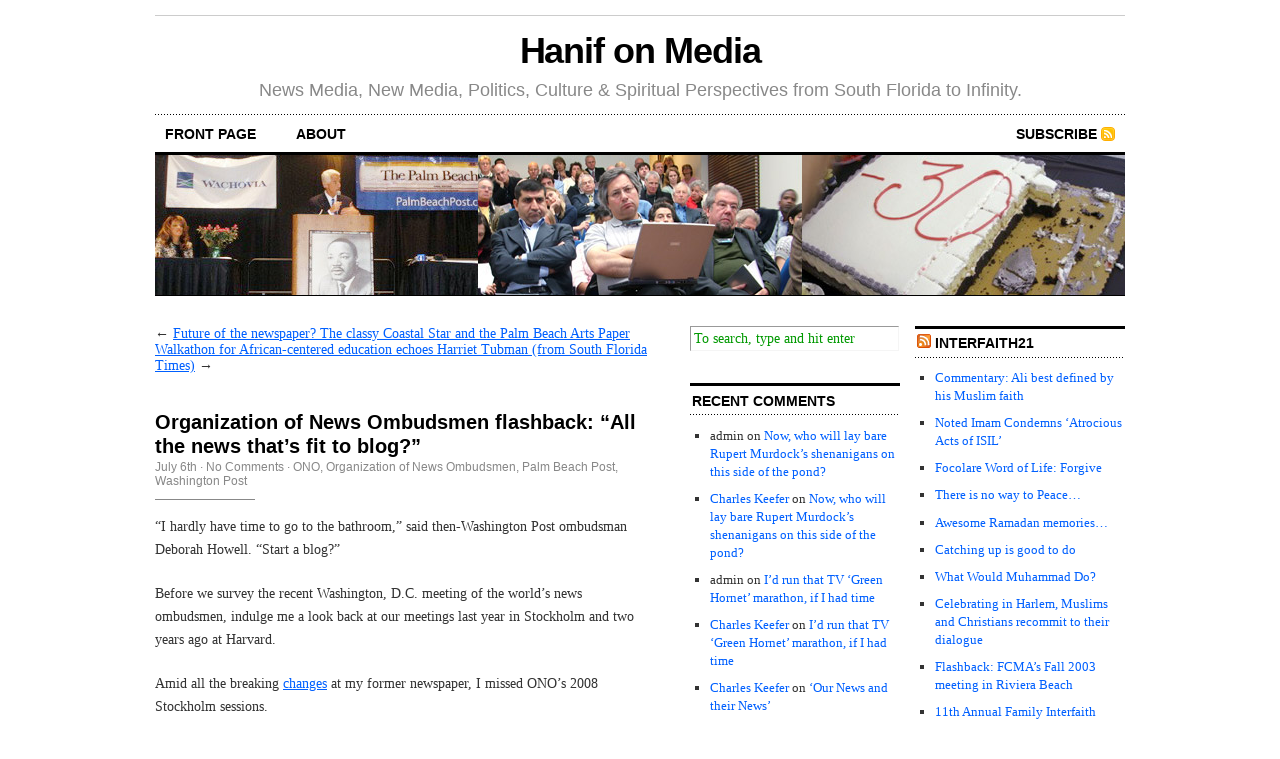

--- FILE ---
content_type: text/html; charset=UTF-8
request_url: https://www.hanifonmedia.com/organization-of-news-ombudsmen-flashback-%E2%80%9Call-the-news-that%E2%80%99s-fit-to-blog%E2%80%9D/
body_size: 13249
content:
<!DOCTYPE html PUBLIC "-//W3C//DTD XHTML 1.0 Transitional//EN" "http://www.w3.org/TR/xhtml1/DTD/xhtml1-transitional.dtd">
<html xmlns="http://www.w3.org/1999/xhtml">
<head profile="http://gmpg.org/xfn/11">
	<meta http-equiv="Content-Type" content="text/html; charset=UTF-8" />
	<title>Organization of News Ombudsmen flashback: &quot;All the news that&#039;s fit to blog?&quot; | Hanif on Media</title>
	<meta name="generator" content="WordPress 4.8.1" /> <!-- leave this for stats -->	
	<link rel="stylesheet" href="https://www.hanifonmedia.com/wp-content/themes/cutline1-3cr/style.css" type="text/css" media="screen" />
	<link rel="stylesheet" href="https://www.hanifonmedia.com/wp-content/themes/cutline1-3cr/custom.css" type="text/css" media="screen" />
	<!--[if lte IE 7]>
	<link rel="stylesheet" type="text/css" href="https://www.hanifonmedia.com/wp-content/themes/cutline1-3cr/ie7.css" media="screen" />
	<![endif]-->
	<!--[if lte IE 6]>
	<link rel="stylesheet" type="text/css" href="https://www.hanifonmedia.com/wp-content/themes/cutline1-3cr/ie6.css" media="screen" />
	<![endif]-->
	<link rel="alternate" type="application/rss+xml" title="Hanif on Media RSS Feed" href="https://www.hanifonmedia.com/feed/" />
	<link rel="pingback" href="https://www.hanifonmedia.com/xmlrpc.php" />
		
<!-- All in One SEO Pack 2.3.16 by Michael Torbert of Semper Fi Web Design[282,368] -->
<meta name="description"  content="ìI hardly have time to go to the bathroom,î said then-Washington Post ombudsman Deborah Howell. ìStart a blog?î Before we survey the recent Washington, D.C." />

<link rel="canonical" href="https://www.hanifonmedia.com/organization-of-news-ombudsmen-flashback-%e2%80%9call-the-news-that%e2%80%99s-fit-to-blog%e2%80%9d/" />
<!-- /all in one seo pack -->
<link rel='dns-prefetch' href='//s.w.org' />
<link rel="alternate" type="application/rss+xml" title="Hanif on Media &raquo; Organization of News Ombudsmen flashback: “All the news that’s fit to blog?” Comments Feed" href="https://www.hanifonmedia.com/organization-of-news-ombudsmen-flashback-%e2%80%9call-the-news-that%e2%80%99s-fit-to-blog%e2%80%9d/feed/" />
		<!-- This site uses the Google Analytics by MonsterInsights plugin v8.0.1 - Using Analytics tracking - https://www.monsterinsights.com/ -->
							<script src="//www.googletagmanager.com/gtag/js?id=UA-8044051-1"  type="text/javascript" data-cfasync="false" async></script>
			<script type="text/javascript" data-cfasync="false">
				var mi_version = '8.0.1';
				var mi_track_user = true;
				var mi_no_track_reason = '';
				
								var disableStrs = [
															'ga-disable-UA-8044051-1',
									];

				/* Function to detect opted out users */
				function __gtagTrackerIsOptedOut() {
					for ( var index = 0; index < disableStrs.length; index++ ) {
						if ( document.cookie.indexOf( disableStrs[ index ] + '=true' ) > -1 ) {
							return true;
						}
					}

					return false;
				}

				/* Disable tracking if the opt-out cookie exists. */
				if ( __gtagTrackerIsOptedOut() ) {
					for ( var index = 0; index < disableStrs.length; index++ ) {
						window[ disableStrs[ index ] ] = true;
					}
				}

				/* Opt-out function */
				function __gtagTrackerOptout() {
					for ( var index = 0; index < disableStrs.length; index++ ) {
						document.cookie = disableStrs[ index ] + '=true; expires=Thu, 31 Dec 2099 23:59:59 UTC; path=/';
						window[ disableStrs[ index ] ] = true;
					}
				}

				if ( 'undefined' === typeof gaOptout ) {
					function gaOptout() {
						__gtagTrackerOptout();
					}
				}
								window.dataLayer = window.dataLayer || [];

				window.MonsterInsightsDualTracker = {
					helpers: {},
					trackers: {},
				};
				if ( mi_track_user ) {
					function __gtagDataLayer() {
						dataLayer.push( arguments );
					}

					function __gtagTracker( type, name, parameters ) {
						if ( type === 'event' ) {
							
															parameters.send_to = monsterinsights_frontend.ua;
								__gtagDataLayer.apply( null, arguments );
													} else {
							__gtagDataLayer.apply( null, arguments );
						}
					}
					__gtagTracker( 'js', new Date() );
					__gtagTracker( 'set', {
						'developer_id.dZGIzZG' : true,
											} );
															__gtagTracker( 'config', 'UA-8044051-1', {"forceSSL":"true"} );
										window.gtag = __gtagTracker;										(
						function () {
							/* https://developers.google.com/analytics/devguides/collection/analyticsjs/ */
							/* ga and __gaTracker compatibility shim. */
							var noopfn = function () {
								return null;
							};
							var newtracker = function () {
								return new Tracker();
							};
							var Tracker = function () {
								return null;
							};
							var p = Tracker.prototype;
							p.get = noopfn;
							p.set = noopfn;
							p.send = function (){
								var args = Array.prototype.slice.call(arguments);
								args.unshift( 'send' );
								__gaTracker.apply(null, args);
							};
							var __gaTracker = function () {
								var len = arguments.length;
								if ( len === 0 ) {
									return;
								}
								var f = arguments[len - 1];
								if ( typeof f !== 'object' || f === null || typeof f.hitCallback !== 'function' ) {
									if ( 'send' === arguments[0] ) {
										var hitConverted, hitObject = false, action;
										if ( 'event' === arguments[1] ) {
											if ( 'undefined' !== typeof arguments[3] ) {
												hitObject = {
													'eventAction': arguments[3],
													'eventCategory': arguments[2],
													'eventLabel': arguments[4],
													'value': arguments[5] ? arguments[5] : 1,
												}
											}
										}
										if ( 'pageview' === arguments[1] ) {
											if ( 'undefined' !== typeof arguments[2] ) {
												hitObject = {
													'eventAction': 'page_view',
													'page_path' : arguments[2],
												}
											}
										}
										if ( typeof arguments[2] === 'object' ) {
											hitObject = arguments[2];
										}
										if ( typeof arguments[5] === 'object' ) {
											Object.assign( hitObject, arguments[5] );
										}
										if ( 'undefined' !== typeof arguments[1].hitType ) {
											hitObject = arguments[1];
											if ( 'pageview' === hitObject.hitType ) {
												hitObject.eventAction = 'page_view';
											}
										}
										if ( hitObject ) {
											action = 'timing' === arguments[1].hitType ? 'timing_complete' : hitObject.eventAction;
											hitConverted = mapArgs( hitObject );
											__gtagTracker( 'event', action, hitConverted );
										}
									}
									return;
								}

								function mapArgs( args ) {
									var arg, hit = {};
									var gaMap = {
										'eventCategory': 'event_category',
										'eventAction': 'event_action',
										'eventLabel': 'event_label',
										'eventValue': 'event_value',
										'nonInteraction': 'non_interaction',
										'timingCategory': 'event_category',
										'timingVar': 'name',
										'timingValue': 'value',
										'timingLabel': 'event_label',
										'page' : 'page_path',
										'location' : 'page_location',
										'title' : 'page_title',
									};
									for ( arg in args ) {
																				if ( ! ( ! args.hasOwnProperty(arg) || ! gaMap.hasOwnProperty(arg) ) ) {
											hit[gaMap[arg]] = args[arg];
										} else {
											hit[arg] = args[arg];
										}
									}
									return hit;
								}

								try {
									f.hitCallback();
								} catch ( ex ) {
								}
							};
							__gaTracker.create = newtracker;
							__gaTracker.getByName = newtracker;
							__gaTracker.getAll = function () {
								return [];
							};
							__gaTracker.remove = noopfn;
							__gaTracker.loaded = true;
							window['__gaTracker'] = __gaTracker;
						}
					)();
									} else {
										console.log( "" );
					( function () {
							function __gtagTracker() {
								return null;
							}
							window['__gtagTracker'] = __gtagTracker;
							window['gtag'] = __gtagTracker;
					} )();
									}
			</script>
				<!-- / Google Analytics by MonsterInsights -->
				<script type="text/javascript">
			window._wpemojiSettings = {"baseUrl":"https:\/\/s.w.org\/images\/core\/emoji\/2.3\/72x72\/","ext":".png","svgUrl":"https:\/\/s.w.org\/images\/core\/emoji\/2.3\/svg\/","svgExt":".svg","source":{"concatemoji":"https:\/\/www.hanifonmedia.com\/wp-includes\/js\/wp-emoji-release.min.js?ver=4.8.1"}};
			!function(a,b,c){function d(a){var b,c,d,e,f=String.fromCharCode;if(!k||!k.fillText)return!1;switch(k.clearRect(0,0,j.width,j.height),k.textBaseline="top",k.font="600 32px Arial",a){case"flag":return k.fillText(f(55356,56826,55356,56819),0,0),b=j.toDataURL(),k.clearRect(0,0,j.width,j.height),k.fillText(f(55356,56826,8203,55356,56819),0,0),c=j.toDataURL(),b===c&&(k.clearRect(0,0,j.width,j.height),k.fillText(f(55356,57332,56128,56423,56128,56418,56128,56421,56128,56430,56128,56423,56128,56447),0,0),b=j.toDataURL(),k.clearRect(0,0,j.width,j.height),k.fillText(f(55356,57332,8203,56128,56423,8203,56128,56418,8203,56128,56421,8203,56128,56430,8203,56128,56423,8203,56128,56447),0,0),c=j.toDataURL(),b!==c);case"emoji4":return k.fillText(f(55358,56794,8205,9794,65039),0,0),d=j.toDataURL(),k.clearRect(0,0,j.width,j.height),k.fillText(f(55358,56794,8203,9794,65039),0,0),e=j.toDataURL(),d!==e}return!1}function e(a){var c=b.createElement("script");c.src=a,c.defer=c.type="text/javascript",b.getElementsByTagName("head")[0].appendChild(c)}var f,g,h,i,j=b.createElement("canvas"),k=j.getContext&&j.getContext("2d");for(i=Array("flag","emoji4"),c.supports={everything:!0,everythingExceptFlag:!0},h=0;h<i.length;h++)c.supports[i[h]]=d(i[h]),c.supports.everything=c.supports.everything&&c.supports[i[h]],"flag"!==i[h]&&(c.supports.everythingExceptFlag=c.supports.everythingExceptFlag&&c.supports[i[h]]);c.supports.everythingExceptFlag=c.supports.everythingExceptFlag&&!c.supports.flag,c.DOMReady=!1,c.readyCallback=function(){c.DOMReady=!0},c.supports.everything||(g=function(){c.readyCallback()},b.addEventListener?(b.addEventListener("DOMContentLoaded",g,!1),a.addEventListener("load",g,!1)):(a.attachEvent("onload",g),b.attachEvent("onreadystatechange",function(){"complete"===b.readyState&&c.readyCallback()})),f=c.source||{},f.concatemoji?e(f.concatemoji):f.wpemoji&&f.twemoji&&(e(f.twemoji),e(f.wpemoji)))}(window,document,window._wpemojiSettings);
		</script>
		<style type="text/css">
img.wp-smiley,
img.emoji {
	display: inline !important;
	border: none !important;
	box-shadow: none !important;
	height: 1em !important;
	width: 1em !important;
	margin: 0 .07em !important;
	vertical-align: -0.1em !important;
	background: none !important;
	padding: 0 !important;
}
</style>
<link rel='stylesheet' id='st-widget-css'  href='https://www.hanifonmedia.com/wp-content/plugins/share-this/css/style.css?ver=4.8.1' type='text/css' media='all' />
<script type='text/javascript'>
/* <![CDATA[ */
var monsterinsights_frontend = {"js_events_tracking":"true","download_extensions":"doc,pdf,ppt,zip,xls,docx,pptx,xlsx","inbound_paths":"[]","home_url":"https:\/\/www.hanifonmedia.com","hash_tracking":"false","ua":"UA-8044051-1","v4_id":""};
/* ]]> */
</script>
<script type='text/javascript' src='https://www.hanifonmedia.com/wp-content/plugins/google-analytics-for-wordpress/assets/js/frontend-gtag.min.js?ver=8.0.1'></script>
<link rel='https://api.w.org/' href='https://www.hanifonmedia.com/wp-json/' />
<link rel="EditURI" type="application/rsd+xml" title="RSD" href="https://www.hanifonmedia.com/xmlrpc.php?rsd" />
<link rel="wlwmanifest" type="application/wlwmanifest+xml" href="https://www.hanifonmedia.com/wp-includes/wlwmanifest.xml" /> 
<link rel='prev' title='Future of the newspaper? The classy Coastal Star and the Palm Beach Arts Paper' href='https://www.hanifonmedia.com/one-future-for-our-newspapers-the-classy-coastal-star-and-the-palm-beach-arts-paper/' />
<link rel='next' title='Walkathon for African-centered education echoes Harriet Tubman (from South Florida Times)' href='https://www.hanifonmedia.com/walkathon-for-african-centered-education-echoes-harriet-tubmans-footsteps-from-south-florida-times/' />
<meta name="generator" content="WordPress 4.8.1" />
<link rel='shortlink' href='https://www.hanifonmedia.com/?p=78' />
<link rel="alternate" type="application/json+oembed" href="https://www.hanifonmedia.com/wp-json/oembed/1.0/embed?url=https%3A%2F%2Fwww.hanifonmedia.com%2Forganization-of-news-ombudsmen-flashback-%25e2%2580%259call-the-news-that%25e2%2580%2599s-fit-to-blog%25e2%2580%259d%2F" />
<link rel="alternate" type="text/xml+oembed" href="https://www.hanifonmedia.com/wp-json/oembed/1.0/embed?url=https%3A%2F%2Fwww.hanifonmedia.com%2Forganization-of-news-ombudsmen-flashback-%25e2%2580%259call-the-news-that%25e2%2580%2599s-fit-to-blog%25e2%2580%259d%2F&#038;format=xml" />
<script charset="utf-8" type="text/javascript">var switchTo5x=false;</script><script charset="utf-8" type="text/javascript" src="http://w.sharethis.com/button/buttons.js"></script><script type="text/javascript">stLight.options({publisher:'6335247d-406a-4876-8eaf-e2bce4c132c6'});var st_type='wordpress3.0.2';</script>		<style type="text/css">.recentcomments a{display:inline !important;padding:0 !important;margin:0 !important;}</style>
		</head>
<body class="custom">
<div id="container">
	<div id="masthead">
		<h1><a href="https://www.hanifonmedia.com">Hanif on Media</a></h1>
		<h3>News Media, New Media, Politics, Culture &amp; Spiritual Perspectives from South Florida to Infinity.</h3>
	</div>
	<ul id="nav">
		<li ><a href="https://www.hanifonmedia.com">front page</a></li>
		<li class="page_item page-item-2"><a href="https://www.hanifonmedia.com/about/">About</a></li>
		<li class="rss"><a href="https://www.hanifonmedia.com/feed/">Subscribe</a></li>
	</ul>	
	<div id="header_img">
		<img src="https://www.hanifonmedia.com/wp-content/themes/cutline1-3cr/images/header_1.jpg" width="970" height="140" alt="Hanif on Media header image 1" title="Hanif on Media header image 1" />
			</div>
	<div id="content_box">		
		<div id="content" class="posts">			
					
			
<div class="navigation">
	<span class="previous">&larr; <a href="https://www.hanifonmedia.com/one-future-for-our-newspapers-the-classy-coastal-star-and-the-palm-beach-arts-paper/" rel="prev">Future of the newspaper? The classy Coastal Star and the Palm Beach Arts Paper</a></span>
	<span class="next"><a href="https://www.hanifonmedia.com/walkathon-for-african-centered-education-echoes-harriet-tubmans-footsteps-from-south-florida-times/" rel="next">Walkathon for African-centered education echoes Harriet Tubman (from South Florida Times)</a> &rarr;</span>
</div>
<div class="clear whitespace"></div>

			
			<div id="post-78" class="post-78 post type-post status-publish format-standard hentry category-ono category-organization-of-news-ombudsmen category-palm-beach-post category-washington-post tag-alan-rusbridger tag-harvard tag-jeff-jarvis tag-stockholm tag-sweden tag-the-guardian">
				<h2>Organization of News Ombudsmen flashback: “All the news that’s fit to blog?”</h2>
				<h4>July 6th<!-- by admin --> &middot; <a href="https://www.hanifonmedia.com/organization-of-news-ombudsmen-flashback-%e2%80%9call-the-news-that%e2%80%99s-fit-to-blog%e2%80%9d/#comments">No Comments</a> &middot; <a href="https://www.hanifonmedia.com/category/ono/" rel="category tag">ONO</a>, <a href="https://www.hanifonmedia.com/category/organization-of-news-ombudsmen/" rel="category tag">Organization of News Ombudsmen</a>, <a href="https://www.hanifonmedia.com/category/palm-beach-post/" rel="category tag">Palm Beach Post</a>, <a href="https://www.hanifonmedia.com/category/washington-post/" rel="category tag">Washington Post</a> </h4>
				<div class="entry">
					<div id="_mcePaste" style="position: absolute; left: -10000px; top: 0px; width: 1px; height: 1px; overflow-x: hidden; overflow-y: hidden;">ìI hardly have time to go to the bathroom,î said then-Washington Post ombudsman Deborah Howell. ìStart a blog?î</div>
<div id="_mcePaste" style="position: absolute; left: -10000px; top: 0px; width: 1px; height: 1px; overflow-x: hidden; overflow-y: hidden;">Before we survey the recent Washington, D.C. meeting of the world’s news ombudsmen, indulge me a look back at our meetings last year in Stockholm and two years ago at Harvard.</div>
<div id="_mcePaste" style="position: absolute; left: -10000px; top: 0px; width: 1px; height: 1px; overflow-x: hidden; overflow-y: hidden;">Amid all the breaking changes at my former newspaper, I missed ONO’s 2008 Stockholm sessions.</div>
<div id="_mcePaste" style="position: absolute; left: -10000px; top: 0px; width: 1px; height: 1px; overflow-x: hidden; overflow-y: hidden;">That was regrettable. Not only because I had told my Swedish counterpart, Lilian Ohrstrom, that I really hoped to be present. And because it would have been great to check out her city where colleagues reported the sun didn’t set until around midnight, and rose again around 4 a.m.</div>
<div id="_mcePaste" style="position: absolute; left: -10000px; top: 0px; width: 1px; height: 1px; overflow-x: hidden; overflow-y: hidden;">What I also missed was sharing in the continuum of my colleagues’ thinking regarding what Buzzmachine.com blogger Jeff Jarvis succinctly had summarized during the previous year’s meeting: ìThe architecture of news is changing, because it can.î</div>
<div id="_mcePaste" style="position: absolute; left: -10000px; top: 0px; width: 1px; height: 1px; overflow-x: hidden; overflow-y: hidden;">Fortunately, our website carried ìReports from the 2008 ONO Conference.î They’re still available. Including the welcome from Par-Arne Jigenius, former Swedish national press ombudsman, ìto the native country of the ombudsman institutionî (not to mention the gender-neutral Swedish word).</div>
<div id="_mcePaste" style="position: absolute; left: -10000px; top: 0px; width: 1px; height: 1px; overflow-x: hidden; overflow-y: hidden;">I also liked what I heard in then-ONO President Pam Platt’s weblog reports. Such as:</div>
<div id="_mcePaste" style="position: absolute; left: -10000px; top: 0px; width: 1px; height: 1px; overflow-x: hidden; overflow-y: hidden;">ìThe international nature of the Organization of News Ombudsmen is one of its greatest assets. It is inspiring to meet and talk with people from around the world who are committed to a free and fair press and who advocate for the reader, viewer, user or consumer. We come from different places but there are great common denominators to what we do, and what we encounter on the job.î</div>
<div id="_mcePaste" style="position: absolute; left: -10000px; top: 0px; width: 1px; height: 1px; overflow-x: hidden; overflow-y: hidden;">There’s plenty more at our website from ONO’s 2008 Stockholm meeting for media watchers who may have missed it. For example, our current president, Stephen Pritchard of the London Observer, noted web developer Joakim Jardenberg’s suggestion that, given the sniping between mainstream media and bloggers, we should ìstop calling ourselves ombudsmen and look upon ourselves as nurturers of an online community.î</div>
<div id="_mcePaste" style="position: absolute; left: -10000px; top: 0px; width: 1px; height: 1px; overflow-x: hidden; overflow-y: hidden;">But looking back yet another year: Unlike at the earlier Istanbul, St. Petersburg FL, London and Sao Paulo meetings of our increasingly international group, I thought our digital focus really crystallized in 2007 in Cambridge, MA.</div>
<div id="_mcePaste" style="position: absolute; left: -10000px; top: 0px; width: 1px; height: 1px; overflow-x: hidden; overflow-y: hidden;">ìOmbudsmen in a Time of Transitionî was an appropriate theme.</div>
<div id="_mcePaste" style="position: absolute; left: -10000px; top: 0px; width: 1px; height: 1px; overflow-x: hidden; overflow-y: hidden;">The sessions at the Nieman Foundation&#8217;s Walter Lippmann House headquarters came against the emerging background for newspapers and news ombudsmen of a firmly entrenched phenomenon of blogs.</div>
<div id="_mcePaste" style="position: absolute; left: -10000px; top: 0px; width: 1px; height: 1px; overflow-x: hidden; overflow-y: hidden;">In addition the Harvard meeting was our first that I had attended in more than 20 years from which we blogged reports to our website — itself another tool ONO did not have two decades ago.</div>
<div id="_mcePaste" style="position: absolute; left: -10000px; top: 0px; width: 1px; height: 1px; overflow-x: hidden; overflow-y: hidden;">As my colleague Ms. Howell’s comment above also suggests, blogging news ombudsmen still were the exception. In contrast was ONO member Jose Carlos Abrantes of the 140-year-old Povedor dos Leitores, Diario de Noticia of Lisbon, Portugal: ìI am a blogger since 2002 — five years,î he said. ìAnd I have five blogs.î</div>
<div id="_mcePaste" style="position: absolute; left: -10000px; top: 0px; width: 1px; height: 1px; overflow-x: hidden; overflow-y: hidden;">Most memorable for me were self-described ìBlogger Guyî Jarvis’ thought-provoking suggestions — which I blogged from the meeting for our website — from the session, ìIs There a Shared Watchdog Role for the Public, the Blogs &amp; Ombudsmen?î</div>
<div id="_mcePaste" style="position: absolute; left: -10000px; top: 0px; width: 1px; height: 1px; overflow-x: hidden; overflow-y: hidden;">ìWe&#8217;re better off if we start to see stories as a process rather than a product,î he said. Sometimes, ìYou put up what you know and say this is what we don&#8217;t know, what do you know?î</div>
<div id="_mcePaste" style="position: absolute; left: -10000px; top: 0px; width: 1px; height: 1px; overflow-x: hidden; overflow-y: hidden;">He also said the best thing a newspaper can contribute to the conversation with its community is facts; so why not solicit some from, for example, the countless people who can tell how well computers are being used in a community&#8217;s elementary schools.</div>
<div id="_mcePaste" style="position: absolute; left: -10000px; top: 0px; width: 1px; height: 1px; overflow-x: hidden; overflow-y: hidden;">I still regularly check Jarvis’s thoughts regarding the possibilities for newspapers (he’s not optimistic), and for other kinds of media. Anyone who really cares about all this should check out his July 4 post on ìJournalistic narcissism.î Talk about ìindependence.î</div>
<div id="_mcePaste" style="position: absolute; left: -10000px; top: 0px; width: 1px; height: 1px; overflow-x: hidden; overflow-y: hidden;">Along with my own report to Palm Beach Post readers, there’s more leisure reading online from that meeting. For example the thoughts of Alan Rusbridger, editor of the consistently groundbreaking British newspaper The Guardian, which hosted our London meeting. (That’s some of us above in the center header photo at The Guardian’s visitor center, The Newsroom.)</div>
<div id="_mcePaste" style="position: absolute; left: -10000px; top: 0px; width: 1px; height: 1px; overflow-x: hidden; overflow-y: hidden;">Ms. Platt aptly summarized the editor&#8217;s comments on ìOmbudsmen in the digital futureî:</div>
<div id="_mcePaste" style="position: absolute; left: -10000px; top: 0px; width: 1px; height: 1px; overflow-x: hidden; overflow-y: hidden;">ìThe new model of journalism is more fluid, and demands more transparency. Trust, he said, is the only thing in the end that we have going for us, and that calls for ‘a searching examination of what we mean by journalism.’ î</div>
<div id="_mcePaste" style="position: absolute; left: -10000px; top: 0px; width: 1px; height: 1px; overflow-x: hidden; overflow-y: hidden;">Although spread too thin myself as a news ombudsman, I still was calculating how to incorporate a blog while fielding and investigating readers’ concerns, researching and writing columns and editorials, and editing the letters page — all tasks that I enjoyed, and which had value for readers. While I was doing the math on all that, the paper’s major downsizing last year removed me from the equation.</div>
<div id="_mcePaste" style="position: absolute; left: -10000px; top: 0px; width: 1px; height: 1px; overflow-x: hidden; overflow-y: hidden;">I still envision intriguing possibilities for readers, for my ONO colleagues and those still working to make newspapers work.</div>
<div id="_mcePaste" style="position: absolute; left: -10000px; top: 0px; width: 1px; height: 1px; overflow-x: hidden; overflow-y: hidden;">And regarding the ìblogger vs. MSM (mainstream media) culture war,î I have plenty of thoughts to share in future posts.</div>
<p>“I hardly have time to go to the bathroom,” said then-Washington Post ombudsman Deborah Howell. “Start a blog?”</p>
<p>Before we survey the recent Washington, D.C. meeting of the world’s news ombudsmen, indulge me a look back at our meetings last year in Stockholm and two years ago at Harvard.</p>
<p>Amid all the breaking <a href="http://www.palmbeachpost.com/opinion/content/opinion/epaper/2008/08/10/a1e_lpcol_0810.html">changes</a> at my former newspaper, I missed ONO’s 2008 Stockholm sessions.</p>
<p>That was regrettable. Not only because I had told my Swedish counterpart, Lilian Ohrstrom, that I really hoped to be present. And because it would have been great to check out her city where colleagues reported the sun didn’t set until around midnight, and rose again around 4 a.m.</p>
<p>What I particularly missed was sharing in the continuum of my colleagues’ thinking regarding what <a href="http://www.buzzmachine.com/">BuzzMachine.com</a> blogger Jeff Jarvis succinctly had summarized during the previous year’s meeting: “The architecture of news is changing, because it can.”</p>
<p>Fortunately, our website carried “<a href="http://www.newsombudsmen.org/onoconferenceindex08.html">Reports</a> from the 2008 ONO Conference.” They’re still available. Including the <a href="http://www.newsombudsmen.org/jigenius.html">welcome</a> from Par-Arne Jigenius, former Swedish national press ombudsman, “to the native country of the ombudsman institution” (not to mention the gender-neutral Swedish word).<span id="more-78"></span></p>
<p>I also liked what I heard in then-ONO President Pam Platt’s <a href="http://www.newsombudsmen.org/stockholmblog.html">weblog</a> reports. Such as:</p>
<p>“The international nature of the <a href="http://www.newsombudsmen.org/">Organization of News Ombudsmen</a> is one of its greatest assets. It is inspiring to meet and talk with people from around the world who are committed to a free and fair press and who advocate for the reader, viewer, user or consumer. We come from different places but there are great common denominators to what we do, and what we encounter on the job.”</p>
<p>There’s plenty <a href="http://www.newsombudsmen.org/onoconferenceindex08.html">more</a> at our website from ONO’s 2008 Stockholm meeting for media watchers who may have missed it. For example, our current president, Stephen Pritchard of the London Observer, <a href="http://www.newsombudsmen.org/cgi-bin/ono_article.pl?mode=view&amp;article_id=1212417349">shared</a> web developer Joakim Jardenberg’s suggestion that, given the sniping between mainstream media and bloggers, we should “stop calling ourselves ombudsmen and look upon ourselves as nurturers of an online community.”</p>
<p><strong>But looking back</strong> yet another year: Unlike at the earlier Istanbul, St. Petersburg FL, London and Sao Paulo meetings of our increasingly international group, I thought our digital focus really crystallized in 2007 in Cambridge, MA.</p>
<p>“Ombudsmen in a Time of Transition” was an appropriate theme.</p>
<p>The sessions at the Nieman Foundation&#8217;s Walter Lippmann House headquarters came against the emerging background for newspapers and news ombudsmen of a firmly entrenched phenomenon of blogs.</p>
<p>In addition the Harvard meeting was our first that I had attended in more than 20 years from which we <a href="http://www.newsombudsmen.org/harvardreports.html">blogged</a> reports to our <a href="http://www.newsombudsmen.org/">website</a> — itself another tool ONO did not have 20 years ago.</p>
<p>As my colleague Ms. Howell’s comment above also suggests, blogging news ombudsmen still were the exception. In contrast was ONO member Jose Carlos Abrantes of the 140-year-old Povedor dos Leitores, Diario de Noticia of Lisbon, Portugal: “I am a blogger since 2002 — five years,” he said. “And I have five blogs.”</p>
<p>Most memorable for me were self-described “Blogger Guy” Jarvis’ thought-provoking suggestions — which I blogged for our website — from the <a href="http://www.newsombudsmen.org/harvardreports.html">session</a>, “Is There a Shared Watchdog Role for the Public, the Blogs &amp; Ombudsmen?”</p>
<p>“We&#8217;re better off if we start to see stories as a process rather than a product,” he said. Sometimes, “You put up what you know and say this is what we don&#8217;t know, what do you know?”</p>
<p>He also said the best thing a newspaper can contribute to the conversation with its community is facts; so why not solicit some, for example from the countless people who can tell how well computers are being used in a community&#8217;s elementary schools.</p>
<p>I still regularly check Jarvis’s thoughts regarding the possibilities for newspapers (he’s not optimistic), and for other kinds of media. Anyone who really cares about all this should check out his <a href="http://www.buzzmachine.com/">July 4 post</a> on “Journalistic narcissism.” Talk about “independence.”</p>
<p>Along with <a href="http://www.newsombudsmen.org/cgi-bin/ono_article.pl?mode=view&amp;article_id=1181345325">my own report</a> to Palm Beach Post readers, there’s more online from that meeting. For example the thoughts of Alan Rusbridger, editor of the consistently groundbreaking British newspaper The Guardian, which hosted our London meeting. (Here we are at The Guardian’s visitor center, The Newsroom.)</p>
<p><img class="aligncenter size-large wp-image-93" title="onorichter2005" src="http://www.hanifonmedia.com/wp-content/uploads/2009/07/onorichter2005-1024x768.jpg" alt="onorichter2005" width="1024" height="768" srcset="https://www.hanifonmedia.com/wp-content/uploads/2009/07/onorichter2005-1024x768.jpg 1024w, https://www.hanifonmedia.com/wp-content/uploads/2009/07/onorichter2005-300x225.jpg 300w" sizes="(max-width: 1024px) 100vw, 1024px" /></p>
<p>Ms. Platt aptly summarized the Guardian editor&#8217;s thoughts on <a href="http://www.newsombudsmen.org/rusbridger.html">“Ombudsmen in the digital future”</a>:</p>
<p>“The new model of journalism is more fluid, and demands more transparency. Trust, he said, is the only thing in the end that we have going for us, and that calls for ‘a searching examination of what we mean by journalism.’ ”</p>
<p>Although spread too thin myself as a news ombudsman, I was trying to figure how to incorporate a blog while fielding and investigating readers’ concerns, researching and writing columns and editorials, and editing the letters page — all tasks that I enjoyed, and which had value for readers. While I was doing the math on all that, the paper’s major downsizing last year removed me from the equation.</p>
<p>I still envision intriguing possibilities for readers, for my ONO colleagues and those still working to make newspapers work.</p>
<p>And regarding the “blogger vs. MSM (mainstream media) culture war,” I have plenty of thoughts to share in future posts.</p>
<p class="no-break"><span class='st_facebook_buttons' st_title='Organization of News Ombudsmen flashback: “All the news that’s fit to blog?”' st_url='https://www.hanifonmedia.com/organization-of-news-ombudsmen-flashback-%e2%80%9call-the-news-that%e2%80%99s-fit-to-blog%e2%80%9d/' displayText='share'></span><span class='st_twitter_buttons' st_title='Organization of News Ombudsmen flashback: “All the news that’s fit to blog?”' st_url='https://www.hanifonmedia.com/organization-of-news-ombudsmen-flashback-%e2%80%9call-the-news-that%e2%80%99s-fit-to-blog%e2%80%9d/' displayText='share'></span><span class='st_email_buttons' st_title='Organization of News Ombudsmen flashback: “All the news that’s fit to blog?”' st_url='https://www.hanifonmedia.com/organization-of-news-ombudsmen-flashback-%e2%80%9call-the-news-that%e2%80%99s-fit-to-blog%e2%80%9d/' displayText='share'></span><span class='st_sharethis_buttons' st_title='Organization of News Ombudsmen flashback: “All the news that’s fit to blog?”' st_url='https://www.hanifonmedia.com/organization-of-news-ombudsmen-flashback-%e2%80%9call-the-news-that%e2%80%99s-fit-to-blog%e2%80%9d/' displayText='share'></span><span class='st_fblike_buttons' st_title='Organization of News Ombudsmen flashback: “All the news that’s fit to blog?”' st_url='https://www.hanifonmedia.com/organization-of-news-ombudsmen-flashback-%e2%80%9call-the-news-that%e2%80%99s-fit-to-blog%e2%80%9d/' displayText='share'></span><span class='st_plusone_buttons' st_title='Organization of News Ombudsmen flashback: “All the news that’s fit to blog?”' st_url='https://www.hanifonmedia.com/organization-of-news-ombudsmen-flashback-%e2%80%9call-the-news-that%e2%80%99s-fit-to-blog%e2%80%9d/' displayText='share'></span></p>									</div>
				<p class="tagged"><strong>Tags:</strong> <a href="https://www.hanifonmedia.com/tag/alan-rusbridger/" rel="tag">Alan Rusbridger</a>&middot;<a href="https://www.hanifonmedia.com/tag/harvard/" rel="tag">Harvard</a>&middot;<a href="https://www.hanifonmedia.com/tag/jeff-jarvis/" rel="tag">Jeff Jarvis</a>&middot;<a href="https://www.hanifonmedia.com/tag/stockholm/" rel="tag">Stockholm</a>&middot;<a href="https://www.hanifonmedia.com/tag/sweden/" rel="tag">Sweden</a>&middot;<a href="https://www.hanifonmedia.com/tag/the-guardian/" rel="tag">The Guardian</a></p>
				<div class="clear"></div>
			<div id="comments">
<h3 class="comments_headers">No Comments so far &darr;</h3>
			<p class="unstyled">There are no comments yet...Kick things off by filling out the form below.</p>
		<div id="respond">
		<h3 class="comments_headers">Leave a Comment <span id="cancel-comment-reply"><a rel="nofollow" id="cancel-comment-reply-link" href="/organization-of-news-ombudsmen-flashback-%E2%80%9Call-the-news-that%E2%80%99s-fit-to-blog%E2%80%9D/#respond" style="display:none;">(Cancel)</a></span></h3>		
					<form action="https://www.hanifonmedia.com/wp-comments-post.php" method="post" id="comment_form">
													<p><input class="text_input" type="text" name="author" id="author" value="" tabindex="1" /><label for="author"><strong>Name</strong></label></p>
					<p><input class="text_input" type="text" name="email" id="email" value="" tabindex="2" /><label for="email"><strong>Mail</strong></label></p>
					<p><input class="text_input" type="text" name="url" id="url" value="" tabindex="3" /><label for="url"><strong>Website</strong></label></p>
								<!--<p><small><strong>XHTML:</strong> You can use these tags: &lt;a href=&quot;&quot; title=&quot;&quot;&gt; &lt;abbr title=&quot;&quot;&gt; &lt;acronym title=&quot;&quot;&gt; &lt;b&gt; &lt;blockquote cite=&quot;&quot;&gt; &lt;cite&gt; &lt;code&gt; &lt;del datetime=&quot;&quot;&gt; &lt;em&gt; &lt;i&gt; &lt;q cite=&quot;&quot;&gt; &lt;s&gt; &lt;strike&gt; &lt;strong&gt; </small></p>-->
				<p><textarea class="text_input text_area" name="comment" id="comment" rows="7" tabindex="4"></textarea></p>
								<p><input type='hidden' name='comment_post_ID' value='78' id='comment_post_ID' />
<input type='hidden' name='comment_parent' id='comment_parent' value='0' />
<input name="submit" class="form_submit" type="submit" id="submit" src="https://www.hanifonmedia.com/wp-content/themes/cutline1-3cr/images/submit_comment.gif" tabindex="5" value="Submit" /></p>
				<p style="display: none;"><input type="hidden" id="akismet_comment_nonce" name="akismet_comment_nonce" value="da6eb719ba" /></p><p style="display: none;"><input type="hidden" id="ak_js" name="ak_js" value="132"/></p>	
				</form>
				</div> </div><div class="clear flat"></div>			</div>
			
				
		</div>		
		<div id="sidebar">
	<ul class="sidebar_list">
		<li id="search-2" class="widget widget_search"><form method="get" id="search_form" action="https://www.hanifonmedia.com/">
	<input type="text" class="search_input" value="To search, type and hit enter" name="s" id="s" onfocus="if (this.value == 'To search, type and hit enter') {this.value = '';}" onblur="if (this.value == '') {this.value = 'To search, type and hit enter';}" />
	<input type="hidden" id="searchsubmit" value="Search" />
</form>
</li>
<li id="recent-comments-3" class="widget widget_recent_comments"><h2 class="widgettitle">Recent Comments</h2>
<ul id="recentcomments"><li class="recentcomments"><span class="comment-author-link">admin</span> on <a href="https://www.hanifonmedia.com/now-who-will-lay-bare-rupert-murdocks-shenanigans-on-this-side-of-the-pond/comment-page-1/#comment-802">Now, who will lay bare Rupert Murdock&#8217;s shenanigans on this side of the pond?</a></li><li class="recentcomments"><span class="comment-author-link"><a href='http://charleskeefer@wordpress.com' rel='external nofollow' class='url'>Charles Keefer</a></span> on <a href="https://www.hanifonmedia.com/now-who-will-lay-bare-rupert-murdocks-shenanigans-on-this-side-of-the-pond/comment-page-1/#comment-801">Now, who will lay bare Rupert Murdock&#8217;s shenanigans on this side of the pond?</a></li><li class="recentcomments"><span class="comment-author-link">admin</span> on <a href="https://www.hanifonmedia.com/i%e2%80%99d-run-that-tv-%e2%80%98green-hornet%e2%80%99-marathon-if-i-had-time/comment-page-1/#comment-796">I’d run that TV ‘Green Hornet’ marathon, if I had time</a></li><li class="recentcomments"><span class="comment-author-link"><a href='http://charleskeefer@wordpress.com' rel='external nofollow' class='url'>Charles Keefer</a></span> on <a href="https://www.hanifonmedia.com/i%e2%80%99d-run-that-tv-%e2%80%98green-hornet%e2%80%99-marathon-if-i-had-time/comment-page-1/#comment-794">I’d run that TV ‘Green Hornet’ marathon, if I had time</a></li><li class="recentcomments"><span class="comment-author-link"><a href='http://charleskeefer@wordpress.com' rel='external nofollow' class='url'>Charles Keefer</a></span> on <a href="https://www.hanifonmedia.com/our-news-and-their-news/comment-page-1/#comment-793">&#8216;Our News and their News&#8217;</a></li><li class="recentcomments"><span class="comment-author-link"><a href='http://charleskeefer@wordpress.com' rel='external nofollow' class='url'>Charles Keefer</a></span> on <a href="https://www.hanifonmedia.com/our-news-and-their-news/comment-page-1/#comment-792">&#8216;Our News and their News&#8217;</a></li><li class="recentcomments"><span class="comment-author-link"><a href='http://www.bing.com/' rel='external nofollow' class='url'>Dolley</a></span> on <a href="https://www.hanifonmedia.com/2010-an-eclectic-best-and-worst-list/comment-page-1/#comment-787">2010: An eclectic best and worst list</a></li></ul></li>
		<li id="recent-posts-2" class="widget widget_recent_entries">		<h2 class="widgettitle">Recent Posts</h2>
		<ul>
					<li>
				<a href="https://www.hanifonmedia.com/inlet-grove-student-staff-at-work/">Inlet Grove student staff at work</a>
						</li>
					<li>
				<a href="https://www.hanifonmedia.com/our-3-stars/">Students star at MLK Breakfast</a>
						</li>
					<li>
				<a href="https://www.hanifonmedia.com/for-journalists-another-sobering-reminder/">For journalists, another sobering reminder&#8230;</a>
						</li>
					<li>
				<a href="https://www.hanifonmedia.com/catching-up-is-good-to-do/">Catching up is good to do</a>
						</li>
					<li>
				<a href="https://www.hanifonmedia.com/juan-cole-on-libya-looking-back-and-forward/">Juan Cole on Libya: Looking back. And forward</a>
						</li>
					<li>
				<a href="https://www.hanifonmedia.com/now-who-will-lay-bare-rupert-murdocks-shenanigans-on-this-side-of-the-pond/">Now, who will lay bare Rupert Murdock&#8217;s shenanigans on this side of the pond?</a>
						</li>
					<li>
				<a href="https://www.hanifonmedia.com/our-news-and-their-news/">&#8216;Our News and their News&#8217;</a>
						</li>
					<li>
				<a href="https://www.hanifonmedia.com/i%e2%80%99d-run-that-tv-%e2%80%98green-hornet%e2%80%99-marathon-if-i-had-time/">I’d run that TV ‘Green Hornet’ marathon, if I had time</a>
						</li>
					<li>
				<a href="https://www.hanifonmedia.com/ten-days-in-baku-that-shook-her-world/">Ten Days In Baku That Shook (Her) World</a>
						</li>
					<li>
				<a href="https://www.hanifonmedia.com/2010-an-eclectic-best-and-worst-list/">2010: An eclectic best and worst list</a>
						</li>
					<li>
				<a href="https://www.hanifonmedia.com/best-book-of-the-season-first-get-plugged-in/">Best Book of the Season: First, get plugged in?</a>
						</li>
				</ul>
		</li>
		<li id="archives-3" class="widget widget_archive"><h2 class="widgettitle">Archives</h2>
		<label class="screen-reader-text" for="archives-dropdown-3">Archives</label>
		<select id="archives-dropdown-3" name="archive-dropdown" onchange='document.location.href=this.options[this.selectedIndex].value;'>
			
			<option value="">Select Month</option>
				<option value='https://www.hanifonmedia.com/2015/01/'> January 2015 </option>
	<option value='https://www.hanifonmedia.com/2014/08/'> August 2014 </option>
	<option value='https://www.hanifonmedia.com/2014/06/'> June 2014 </option>
	<option value='https://www.hanifonmedia.com/2011/08/'> August 2011 </option>
	<option value='https://www.hanifonmedia.com/2011/07/'> July 2011 </option>
	<option value='https://www.hanifonmedia.com/2011/06/'> June 2011 </option>
	<option value='https://www.hanifonmedia.com/2011/01/'> January 2011 </option>
	<option value='https://www.hanifonmedia.com/2010/12/'> December 2010 </option>
	<option value='https://www.hanifonmedia.com/2010/11/'> November 2010 </option>
	<option value='https://www.hanifonmedia.com/2010/10/'> October 2010 </option>
	<option value='https://www.hanifonmedia.com/2010/09/'> September 2010 </option>
	<option value='https://www.hanifonmedia.com/2010/08/'> August 2010 </option>
	<option value='https://www.hanifonmedia.com/2010/07/'> July 2010 </option>
	<option value='https://www.hanifonmedia.com/2010/06/'> June 2010 </option>
	<option value='https://www.hanifonmedia.com/2010/05/'> May 2010 </option>
	<option value='https://www.hanifonmedia.com/2010/04/'> April 2010 </option>
	<option value='https://www.hanifonmedia.com/2010/03/'> March 2010 </option>
	<option value='https://www.hanifonmedia.com/2010/02/'> February 2010 </option>
	<option value='https://www.hanifonmedia.com/2010/01/'> January 2010 </option>
	<option value='https://www.hanifonmedia.com/2009/12/'> December 2009 </option>
	<option value='https://www.hanifonmedia.com/2009/11/'> November 2009 </option>
	<option value='https://www.hanifonmedia.com/2009/10/'> October 2009 </option>
	<option value='https://www.hanifonmedia.com/2009/09/'> September 2009 </option>
	<option value='https://www.hanifonmedia.com/2009/08/'> August 2009 </option>
	<option value='https://www.hanifonmedia.com/2009/07/'> July 2009 </option>
	<option value='https://www.hanifonmedia.com/2009/06/'> June 2009 </option>

		</select>
		</li>
<li id="tag_cloud-3" class="widget widget_tag_cloud"><h2 class="widgettitle">Tag Cloud</h2>
<div class="tagcloud"><a href="https://www.hanifonmedia.com/tag/ahmad-chalabi/" class="tag-cloud-link tag-link-212 tag-link-position-1" style="font-size: 12.581818181818pt;" aria-label="Ahmad Chalabi (2 items)">Ahmad Chalabi</a>
<a href="https://www.hanifonmedia.com/tag/alan-rusbridger/" class="tag-cloud-link tag-link-345 tag-link-position-2" style="font-size: 12.581818181818pt;" aria-label="Alan Rusbridger (2 items)">Alan Rusbridger</a>
<a href="https://www.hanifonmedia.com/tag/allen-west/" class="tag-cloud-link tag-link-254 tag-link-position-3" style="font-size: 12.581818181818pt;" aria-label="Allen West (2 items)">Allen West</a>
<a href="https://www.hanifonmedia.com/tag/amefika-geuka/" class="tag-cloud-link tag-link-26 tag-link-position-4" style="font-size: 8pt;" aria-label="Amefika Geuka (1 item)">Amefika Geuka</a>
<a href="https://www.hanifonmedia.com/tag/bradford-schmidt/" class="tag-cloud-link tag-link-236 tag-link-position-5" style="font-size: 12.581818181818pt;" aria-label="Bradford Schmidt (2 items)">Bradford Schmidt</a>
<a href="https://www.hanifonmedia.com/tag/charles-keefer-riding/" class="tag-cloud-link tag-link-153 tag-link-position-6" style="font-size: 12.581818181818pt;" aria-label="Charles Keefer Riding (2 items)">Charles Keefer Riding</a>
<a href="https://www.hanifonmedia.com/tag/delray-beach/" class="tag-cloud-link tag-link-52 tag-link-position-7" style="font-size: 12.581818181818pt;" aria-label="Delray Beach (2 items)">Delray Beach</a>
<a href="https://www.hanifonmedia.com/tag/democrats/" class="tag-cloud-link tag-link-49 tag-link-position-8" style="font-size: 12.581818181818pt;" aria-label="Democrats (2 items)">Democrats</a>
<a href="https://www.hanifonmedia.com/tag/edmund-pettus-bridge/" class="tag-cloud-link tag-link-28 tag-link-position-9" style="font-size: 12.581818181818pt;" aria-label="Edmund Pettus Bridge (2 items)">Edmund Pettus Bridge</a>
<a href="https://www.hanifonmedia.com/tag/faux-news/" class="tag-cloud-link tag-link-186 tag-link-position-10" style="font-size: 12.581818181818pt;" aria-label="Faux News (2 items)">Faux News</a>
<a href="https://www.hanifonmedia.com/tag/first-unitarian-universalist-congregation-of-the-palm-beaches/" class="tag-cloud-link tag-link-147 tag-link-position-11" style="font-size: 12.581818181818pt;" aria-label="First Unitarian Universalist Congregation of the Palm Beaches (2 items)">First Unitarian Universalist Congregation of the Palm Beaches</a>
<a href="https://www.hanifonmedia.com/tag/florida-memorial-university/" class="tag-cloud-link tag-link-125 tag-link-position-12" style="font-size: 12.581818181818pt;" aria-label="Florida Memorial University (2 items)">Florida Memorial University</a>
<a href="https://www.hanifonmedia.com/tag/frank-rich/" class="tag-cloud-link tag-link-33 tag-link-position-13" style="font-size: 8pt;" aria-label="Frank Rich (1 item)">Frank Rich</a>
<a href="https://www.hanifonmedia.com/tag/harvard/" class="tag-cloud-link tag-link-343 tag-link-position-14" style="font-size: 12.581818181818pt;" aria-label="Harvard (2 items)">Harvard</a>
<a href="https://www.hanifonmedia.com/tag/huffington-post/" class="tag-cloud-link tag-link-182 tag-link-position-15" style="font-size: 18.181818181818pt;" aria-label="Huffington Post (4 items)">Huffington Post</a>
<a href="https://www.hanifonmedia.com/tag/informed-comment/" class="tag-cloud-link tag-link-173 tag-link-position-16" style="font-size: 15.636363636364pt;" aria-label="informed Comment (3 items)">informed Comment</a>
<a href="https://www.hanifonmedia.com/tag/informed-content/" class="tag-cloud-link tag-link-43 tag-link-position-17" style="font-size: 12.581818181818pt;" aria-label="Informed Content (2 items)">Informed Content</a>
<a href="https://www.hanifonmedia.com/tag/jan-norris/" class="tag-cloud-link tag-link-130 tag-link-position-18" style="font-size: 15.636363636364pt;" aria-label="Jan Norris (3 items)">Jan Norris</a>
<a href="https://www.hanifonmedia.com/tag/jeff-jarvis/" class="tag-cloud-link tag-link-342 tag-link-position-19" style="font-size: 12.581818181818pt;" aria-label="Jeff Jarvis (2 items)">Jeff Jarvis</a>
<a href="https://www.hanifonmedia.com/tag/juan-cole/" class="tag-cloud-link tag-link-349 tag-link-position-20" style="font-size: 22pt;" aria-label="Juan Cole (6 items)">Juan Cole</a>
<a href="https://www.hanifonmedia.com/tag/judith-miller/" class="tag-cloud-link tag-link-211 tag-link-position-21" style="font-size: 12.581818181818pt;" aria-label="Judith Miller (2 items)">Judith Miller</a>
<a href="https://www.hanifonmedia.com/tag/matlab-mutallimli/" class="tag-cloud-link tag-link-135 tag-link-position-22" style="font-size: 12.581818181818pt;" aria-label="Matlab Mutallimli (2 items)">Matlab Mutallimli</a>
<a href="https://www.hanifonmedia.com/tag/maureen-dowd/" class="tag-cloud-link tag-link-34 tag-link-position-23" style="font-size: 12.581818181818pt;" aria-label="Maureen Dowd (2 items)">Maureen Dowd</a>
<a href="https://www.hanifonmedia.com/tag/melton-mustafa-jazz-festival/" class="tag-cloud-link tag-link-98 tag-link-position-24" style="font-size: 15.636363636364pt;" aria-label="Melton Mustafa Jazz Festival (3 items)">Melton Mustafa Jazz Festival</a>
<a href="https://www.hanifonmedia.com/tag/naacp/" class="tag-cloud-link tag-link-188 tag-link-position-25" style="font-size: 12.581818181818pt;" aria-label="NAACP (2 items)">NAACP</a>
<a href="https://www.hanifonmedia.com/tag/nabj/" class="tag-cloud-link tag-link-350 tag-link-position-26" style="font-size: 15.636363636364pt;" aria-label="NABJ (3 items)">NABJ</a>
<a href="https://www.hanifonmedia.com/tag/national-association-of-black-journalists/" class="tag-cloud-link tag-link-60 tag-link-position-27" style="font-size: 15.636363636364pt;" aria-label="National Association of Black Journalists (3 items)">National Association of Black Journalists</a>
<a href="https://www.hanifonmedia.com/tag/new-york-times/" class="tag-cloud-link tag-link-91 tag-link-position-28" style="font-size: 12.581818181818pt;" aria-label="New York Times (2 items)">New York Times</a>
<a href="https://www.hanifonmedia.com/tag/npr/" class="tag-cloud-link tag-link-172 tag-link-position-29" style="font-size: 12.581818181818pt;" aria-label="NPR (2 items)">NPR</a>
<a href="https://www.hanifonmedia.com/tag/ono/" class="tag-cloud-link tag-link-341 tag-link-position-30" style="font-size: 15.636363636364pt;" aria-label="ONO (3 items)">ONO</a>
<a href="https://www.hanifonmedia.com/tag/palm-beach-state-college/" class="tag-cloud-link tag-link-118 tag-link-position-31" style="font-size: 15.636363636364pt;" aria-label="Palm Beach State College (3 items)">Palm Beach State College</a>
<a href="https://www.hanifonmedia.com/tag/pathfinder-awards/" class="tag-cloud-link tag-link-140 tag-link-position-32" style="font-size: 12.581818181818pt;" aria-label="Pathfinder Awards (2 items)">Pathfinder Awards</a>
<a href="https://www.hanifonmedia.com/tag/pat-tillman/" class="tag-cloud-link tag-link-228 tag-link-position-33" style="font-size: 12.581818181818pt;" aria-label="Pat Tillman (2 items)">Pat Tillman</a>
<a href="https://www.hanifonmedia.com/tag/republicans/" class="tag-cloud-link tag-link-205 tag-link-position-34" style="font-size: 12.581818181818pt;" aria-label="Republicans (2 items)">Republicans</a>
<a href="https://www.hanifonmedia.com/tag/richard-princes-journalisms/" class="tag-cloud-link tag-link-61 tag-link-position-35" style="font-size: 15.636363636364pt;" aria-label="Richard Prince&#039;s Journalisms (3 items)">Richard Prince&#039;s Journalisms</a>
<a href="https://www.hanifonmedia.com/tag/selma/" class="tag-cloud-link tag-link-29 tag-link-position-36" style="font-size: 12.581818181818pt;" aria-label="Selma (2 items)">Selma</a>
<a href="https://www.hanifonmedia.com/tag/senate-judiciary-committee/" class="tag-cloud-link tag-link-32 tag-link-position-37" style="font-size: 8pt;" aria-label="Senate Judiciary Committee (1 item)">Senate Judiciary Committee</a>
<a href="https://www.hanifonmedia.com/tag/shirley-sherrod/" class="tag-cloud-link tag-link-189 tag-link-position-38" style="font-size: 12.581818181818pt;" aria-label="Shirley Sherrod (2 items)">Shirley Sherrod</a>
<a href="https://www.hanifonmedia.com/tag/social-media-roundup/" class="tag-cloud-link tag-link-242 tag-link-position-39" style="font-size: 12.581818181818pt;" aria-label="Social Media Roundup (2 items)">Social Media Roundup</a>
<a href="https://www.hanifonmedia.com/tag/sotomayor/" class="tag-cloud-link tag-link-31 tag-link-position-40" style="font-size: 12.581818181818pt;" aria-label="Sotomayor (2 items)">Sotomayor</a>
<a href="https://www.hanifonmedia.com/tag/south-florida-times/" class="tag-cloud-link tag-link-347 tag-link-position-41" style="font-size: 15.636363636364pt;" aria-label="South Florida Times (3 items)">South Florida Times</a>
<a href="https://www.hanifonmedia.com/tag/taleh-shahsuvarli/" class="tag-cloud-link tag-link-134 tag-link-position-42" style="font-size: 12.581818181818pt;" aria-label="Taleh Shahsuvarli (2 items)">Taleh Shahsuvarli</a>
<a href="https://www.hanifonmedia.com/tag/the-nation/" class="tag-cloud-link tag-link-50 tag-link-position-43" style="font-size: 12.581818181818pt;" aria-label="The Nation (2 items)">The Nation</a>
<a href="https://www.hanifonmedia.com/tag/wes-montgomery/" class="tag-cloud-link tag-link-35 tag-link-position-44" style="font-size: 8pt;" aria-label="Wes Montgomery (1 item)">Wes Montgomery</a>
<a href="https://www.hanifonmedia.com/tag/whataboutourdaughters-com/" class="tag-cloud-link tag-link-66 tag-link-position-45" style="font-size: 12.581818181818pt;" aria-label="whataboutourdaughters.com (2 items)">whataboutourdaughters.com</a></div>
</li>
	</ul>
</div>		<div id="sidebar">
	<ul class="sidebar_list">
		<li id="rss-3" class="widget widget_rss"><h2 class="widgettitle"><a class="rsswidget" href="http://www.interfaith21.com/feed"><img class="rss-widget-icon" style="border:0" width="14" height="14" src="https://www.hanifonmedia.com/wp-includes/images/rss.png" alt="RSS" /></a> <a class="rsswidget" href="https://www.interfaith21.com/">InterFaith21</a></h2>
<ul><li><a class='rsswidget' href='https://www.interfaith21.com/commentary-ali-best-defined-by-his-muslim-faith/'>Commentary: Ali best defined by his Muslim faith</a></li><li><a class='rsswidget' href='https://www.interfaith21.com/noted-imam-condemns-atrocious-acts-of-isil/'>Noted Imam Condemns ‘Atrocious Acts of ISIL’</a></li><li><a class='rsswidget' href='https://www.interfaith21.com/focolare-word-of-life-forgive/'>Focolare Word of Life: Forgive</a></li><li><a class='rsswidget' href='https://www.interfaith21.com/there-is-no-way-to-peace/'>There is no way to Peace…</a></li><li><a class='rsswidget' href='https://www.interfaith21.com/awesome-ramadan-memories/'>Awesome Ramadan memories…</a></li><li><a class='rsswidget' href='https://www.interfaith21.com/catching-up-is-good-to-do/'>Catching up is good to do</a></li><li><a class='rsswidget' href='https://www.interfaith21.com/what-would-muhammad-do/'>What Would Muhammad Do?</a></li><li><a class='rsswidget' href='https://www.interfaith21.com/celebrating-in-harlem-muslims-and-christians-recommit-to-their-dialogue/'>Celebrating in Harlem, Muslims and Christians recommit to their dialogue</a></li><li><a class='rsswidget' href='https://www.interfaith21.com/flashback-fcmas-fall-2003-meeting-in-riviera-beach/'>Flashback: FCMA’s Fall 2003 meeting in Riviera Beach</a></li><li><a class='rsswidget' href='https://www.interfaith21.com/11th-annual-family-interfaith-picnic-more-wonderful-unity-hosted-by-new-africa-of-the-palm-beaches/'>11th Annual Family Interfaith Picnic: More wonderful unity hosted by New Africa of the Palm Beaches</a></li></ul></li>
	</ul>
</div>			
	</div>
	<div id="footer">
		<p>&copy; 2006&ndash;2007 Hanif on Media &mdash; <a href="https://www.hanifonmedia.com/sitemap/">Sitemap</a> &mdash; <a href="http://cutline.tubetorial.com/">Cutline</a> by <a href="http://www.tubetorial.com">Chris Pearson</a></p>
		<script type='text/javascript' src='https://www.hanifonmedia.com/wp-includes/js/comment-reply.min.js?ver=4.8.1'></script>
<script type='text/javascript' src='https://www.hanifonmedia.com/wp-includes/js/wp-embed.min.js?ver=4.8.1'></script>
<script type='text/javascript' src='https://www.hanifonmedia.com/wp-content/plugins/akismet/_inc/form.js?ver=3.3.4'></script>
	</div>
</div>

</body>
</html>